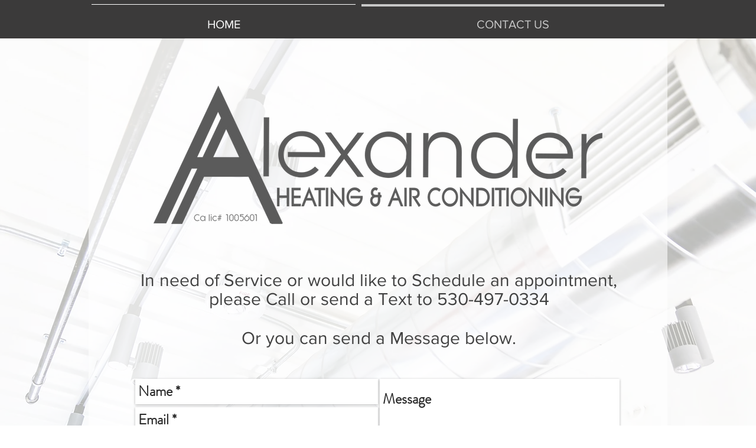

--- FILE ---
content_type: text/html; charset=utf-8
request_url: https://accounts.google.com/o/oauth2/postmessageRelay?parent=https%3A%2F%2Fstatic.parastorage.com&jsh=m%3B%2F_%2Fscs%2Fabc-static%2F_%2Fjs%2Fk%3Dgapi.lb.en.2kN9-TZiXrM.O%2Fd%3D1%2Frs%3DAHpOoo_B4hu0FeWRuWHfxnZ3V0WubwN7Qw%2Fm%3D__features__
body_size: 162
content:
<!DOCTYPE html><html><head><title></title><meta http-equiv="content-type" content="text/html; charset=utf-8"><meta http-equiv="X-UA-Compatible" content="IE=edge"><meta name="viewport" content="width=device-width, initial-scale=1, minimum-scale=1, maximum-scale=1, user-scalable=0"><script src='https://ssl.gstatic.com/accounts/o/2580342461-postmessagerelay.js' nonce="R5WhgdKbQN143yiy1Rr7Ug"></script></head><body><script type="text/javascript" src="https://apis.google.com/js/rpc:shindig_random.js?onload=init" nonce="R5WhgdKbQN143yiy1Rr7Ug"></script></body></html>